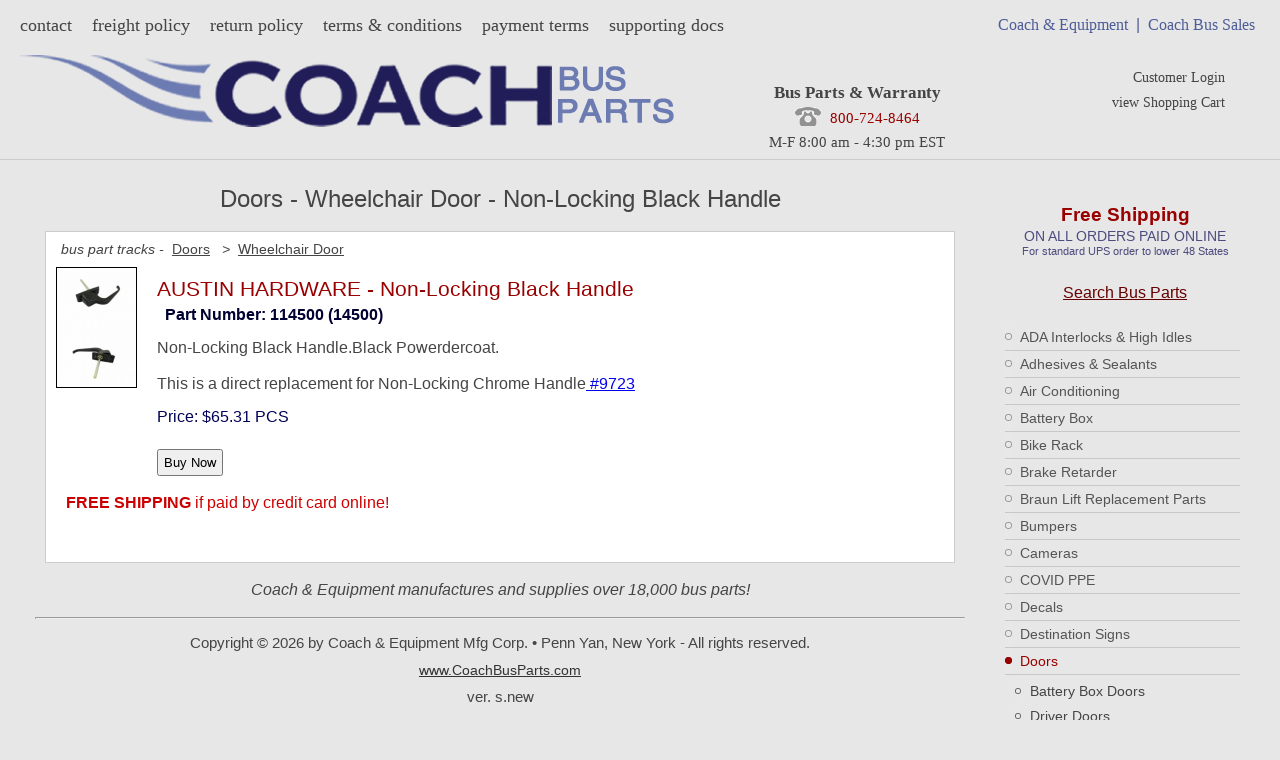

--- FILE ---
content_type: text/html; charset=UTF-8
request_url: https://www.coachbusparts.com/part_non-locking-black-handle_doors_wheelchair-door.php
body_size: 5229
content:
<!DOCTYPE HTML>
<html lang="en">
<head>
<meta charset="utf-8">
<title>Non-Locking Black Handle - #AH 469P BLK  Bus Part - Doors - Wheelchair Door - Partial Bus Parts Menu</title>
<meta name="description" content="Non-Locking Black Handle (#AH 469P BLK ) - Partial Bus Parts Menu from Coach & Equipment Bus Parts Sales.">
<meta name="keywords" content="non-locking black handle,bus parts,small bus,mini bus,penn yan">
<meta name="viewport" content="width=device-width, initial-scale=1.0">
<link rel="stylesheet" href="css/responsive.css" type="text/css">
<link rel="stylesheet" href="https://cdnjs.cloudflare.com/ajax/libs/fancybox/3.5.7/jquery.fancybox.min.css">
</head>
<body>
<div id="container">
  <a href="#content" class="skip-to-content">Skip to Content</a>
<div class="header clearfix">
  <div class="header-right-box">
    <div class="header-second-links"> <a href="http://www.coachandequipment.com/">Coach &amp; Equipment</a>&nbsp;&nbsp;|&nbsp;&nbsp;<a href="https://www.coachbussales.com/">Coach Bus Sales</a> </div>
    <div class="header-login-links">
            <a href="../login.php">Customer Login</a>      <br><a href="cart.php">view Shopping Cart</a> </div>
  </div>
  <div class="header-left">
    <div class="header-main-links clearfix">
      <ul>
      <li><a href="contact-us.php">contact</a></li>
        <li><a href="freight-policy.php">freight policy</a></li>
        <li><a href="return-policy.php">return policy</a></li>
        <li><a href="terms-conditions.php">terms &amp; conditions</a></li>
        <li><a href="payment-terms.php">payment terms</a></li>
        <li><a href="supporting-documents.php">supporting docs</a></li>
      </ul>
    </div>
    <a href="/"><img src="img/Coach-Bus-Parts.gif" width="654" height="72" alt="Coach Bus Parts"></a>
    <p class="header-contact"><span class="this-gray this-bigger this-bold">Bus Parts &amp; Warranty</span><br>
<img src="../img/phone.gif" width="26" height="19" alt="call 800-724-8454" /> 800-724-8464<br>
      <span class="this-gray">M-F 8:00 am - 4:30 pm EST</span></p>
  </div>
</div>
  <div id="below-static-header">
    <div class="column-box clearfix">
      <div class="menu-column-box">
  <div class="menu-box clearfix">
    <div class="free-shipping-box">
      <h1>Free Shipping</h1>
      <h2>ON ALL ORDERS PAID ONLINE</h2>
      <h3>For standard UPS order to lower 48 States</h3>
    </div>
    <div class="search_bus_parts"> <a href="search_bus_parts.php">Search Bus Parts</a></div>
    <div id="menu_box">
      <div id="leftMenu"><h2 id="cat45" class="trigger" data-navigate-to="parts_ada-interlocks-high-idles.php"><a href="parts_ada-interlocks-high-idles.php#contentTop">ADA Interlocks & High Idles</a></h2><div class="toggle_container"><h3 class="trigger" data-navigate-to="parts_ada-interlocks-high-idles_accessories.php"><a href="parts_ada-interlocks-high-idles_accessories.php#contentTop" id="subcat4">Accessories</a></h3><h3 class="trigger" data-navigate-to="parts_ada-interlocks-high-idles_cables.php"><a href="parts_ada-interlocks-high-idles_cables.php#contentTop" id="subcat189">Cables</a></h3><h3 class="trigger" data-navigate-to="parts_ada-interlocks-high-idles_complete-kits.php"><a href="parts_ada-interlocks-high-idles_complete-kits.php#contentTop" id="subcat201">Complete Kits</a></h3><h3 class="trigger" data-navigate-to="parts_ada-interlocks-high-idles_modules.php"><a href="parts_ada-interlocks-high-idles_modules.php#contentTop" id="subcat199">Modules</a></h3><h3 class="trigger" data-navigate-to="parts_ada-interlocks-high-idles_panels.php"><a href="parts_ada-interlocks-high-idles_panels.php#contentTop" id="subcat204">Panels</a></h3></div><h2 id="cat27" class="trigger" data-navigate-to="parts_adhesives-sealants.php"><a href="parts_adhesives-sealants.php#contentTop">Adhesives & Sealants</a></h2><div class="toggle_container"><h3 class="trigger" data-navigate-to="parts_adhesives-sealants_adhesive.php"><a href="parts_adhesives-sealants_adhesive.php#contentTop" id="subcat197">Adhesive</a></h3><h3 class="trigger" data-navigate-to="parts_adhesives-sealants_sealants.php"><a href="parts_adhesives-sealants_sealants.php#contentTop" id="subcat198">Sealants</a></h3></div><h2 id="cat1" class="trigger" data-navigate-to="parts_air-conditioning.php"><a href="parts_air-conditioning.php#contentTop">Air Conditioning</a></h2><div class="toggle_container"><h3 class="trigger" data-navigate-to="parts_air-conditioning_air-conditioning-belts.php"><a href="parts_air-conditioning_air-conditioning-belts.php#contentTop" id="subcat35"> Belts</a></h3><h3 class="trigger" data-navigate-to="parts_air-conditioning_air-conditioning-blower-wheels.php"><a href="parts_air-conditioning_air-conditioning-blower-wheels.php#contentTop" id="subcat160"> Blower Wheels</a></h3><h3 class="trigger" data-navigate-to="parts_air-conditioning_air-conditioning-circuit-break.php"><a href="parts_air-conditioning_air-conditioning-circuit-break.php#contentTop" id="subcat161"> Circuit Break</a></h3><h3 class="trigger" data-navigate-to="parts_air-conditioning_air-conditioning-clamps-clip.php"><a href="parts_air-conditioning_air-conditioning-clamps-clip.php#contentTop" id="subcat165"> Clamps & Clip</a></h3><h3 class="trigger" data-navigate-to="parts_air-conditioning_air-conditioning-compressors.php"><a href="parts_air-conditioning_air-conditioning-compressors.php#contentTop" id="subcat34"> Compressors</a></h3><h3 class="trigger" data-navigate-to="parts_air-conditioning_air-conditioning-condensers.php"><a href="parts_air-conditioning_air-conditioning-condensers.php#contentTop" id="subcat164"> Condensers</a></h3><h3 class="trigger" data-navigate-to="parts_air-conditioning_air-conditioning-evaporators.php"><a href="parts_air-conditioning_air-conditioning-evaporators.php#contentTop" id="subcat157"> Evaporators</a></h3><h3 class="trigger" data-navigate-to="parts_air-conditioning_air-conditioning-filters.php"><a href="parts_air-conditioning_air-conditioning-filters.php#contentTop" id="subcat168"> Filters</a></h3><h3 class="trigger" data-navigate-to="parts_air-conditioning_air-conditioning-fittings.php"><a href="parts_air-conditioning_air-conditioning-fittings.php#contentTop" id="subcat28"> Fittings</a></h3><h3 class="trigger" data-navigate-to="parts_air-conditioning_air-conditioning-grills.php"><a href="parts_air-conditioning_air-conditioning-grills.php#contentTop" id="subcat159"> Grills</a></h3><h3 class="trigger" data-navigate-to="parts_air-conditioning_air-conditioning-hose.php"><a href="parts_air-conditioning_air-conditioning-hose.php#contentTop" id="subcat156"> Hose</a></h3><h3 class="trigger" data-navigate-to="parts_air-conditioning_air-conditioning-knobs-and-switches.php"><a href="parts_air-conditioning_air-conditioning-knobs-and-switches.php#contentTop" id="subcat29"> Knobs and Switches</a></h3><h3 class="trigger" data-navigate-to="parts_air-conditioning_air-conditioning-pulleys.php"><a href="parts_air-conditioning_air-conditioning-pulleys.php#contentTop" id="subcat166"> Pulleys</a></h3><h3 class="trigger" data-navigate-to="parts_air-conditioning_air-conditioning-receiverdrie.php"><a href="parts_air-conditioning_air-conditioning-receiverdrie.php#contentTop" id="subcat169"> Receiver/Drie</a></h3><h3 class="trigger" data-navigate-to="parts_air-conditioning_air-conditioning-relays.php"><a href="parts_air-conditioning_air-conditioning-relays.php#contentTop" id="subcat162"> Relays</a></h3><h3 class="trigger" data-navigate-to="parts_air-conditioning_air-conditioning-vent-louvers.php"><a href="parts_air-conditioning_air-conditioning-vent-louvers.php#contentTop" id="subcat170"> Vent Louvers</a></h3><h3 class="trigger" data-navigate-to="parts_air-conditioning_evaporator-motors.php"><a href="parts_air-conditioning_evaporator-motors.php#contentTop" id="subcat167">Evaporator Motors</a></h3><h3 class="trigger" data-navigate-to="parts_air-conditioning_miscellaneous-air-conditioning.php"><a href="parts_air-conditioning_miscellaneous-air-conditioning.php#contentTop" id="subcat31">Miscellaneous Air Conditioning</a></h3></div><h2 id="cat37" class="trigger" data-navigate-to="parts_battery-box.php"><a href="parts_battery-box.php#contentTop">Battery Box</a></h2><div class="toggle_container"><h3 class="trigger" data-navigate-to="parts_battery-box_battery-box-doors.php"><a href="parts_battery-box_battery-box-doors.php#contentTop" id="subcat23"> Doors</a></h3><h3 class="trigger" data-navigate-to="parts_battery-box_complete-kits.php"><a href="parts_battery-box_complete-kits.php#contentTop" id="subcat201">Complete Kits</a></h3><h3 class="trigger" data-navigate-to="parts_battery-box_components.php"><a href="parts_battery-box_components.php#contentTop" id="subcat117">Components</a></h3></div><h2 id="cat135" class="trigger" data-navigate-to="parts_bike-rack.php"><a href="parts_bike-rack.php#contentTop">Bike Rack</a></h2><div class="toggle_container"><h3 class="trigger" data-navigate-to="parts_bike-rack_miscellaneous-rack-parts.php"><a href="parts_bike-rack_miscellaneous-rack-parts.php#contentTop" id="subcat229">Miscellaneous Rack Parts</a></h3><h3 class="trigger" data-navigate-to="parts_bike-rack_racks.php"><a href="parts_bike-rack_racks.php#contentTop" id="subcat228">Racks</a></h3></div><h2 id="cat25" class="trigger" data-navigate-to="parts_brake-retarder.php"><a href="parts_brake-retarder.php#contentTop">Brake Retarder</a></h2><div class="toggle_container"><h3 class="trigger" data-navigate-to="parts_brake-retarder_brake-retarder.php"><a href="parts_brake-retarder_brake-retarder.php#contentTop" id="subcat231"></a></h3></div><h2 id="cat53" class="trigger" data-navigate-to="parts_braun-lift-replacement-parts.php"><a href="parts_braun-lift-replacement-parts.php#contentTop">Braun Lift Replacement Parts</a></h2><div class="toggle_container"><h3 class="trigger" data-navigate-to="parts_braun-lift-replacement-parts_brackets-latches-handles.php"><a href="parts_braun-lift-replacement-parts_brackets-latches-handles.php#contentTop" id="subcat66">Brackets, Latches & Handles</a></h3><h3 class="trigger" data-navigate-to="parts_braun-lift-replacement-parts_fuses.php"><a href="parts_braun-lift-replacement-parts_fuses.php#contentTop" id="subcat6">Fuses</a></h3><h3 class="trigger" data-navigate-to="parts_braun-lift-replacement-parts_hydraulic-fluid.php"><a href="parts_braun-lift-replacement-parts_hydraulic-fluid.php#contentTop" id="subcat68">Hydraulic Fluid</a></h3><h3 class="trigger" data-navigate-to="parts_braun-lift-replacement-parts_lift-actuators.php"><a href="parts_braun-lift-replacement-parts_lift-actuators.php#contentTop" id="subcat77">Lift Actuators</a></h3><h3 class="trigger" data-navigate-to="parts_braun-lift-replacement-parts_lift-arms.php"><a href="parts_braun-lift-replacement-parts_lift-arms.php#contentTop" id="subcat176">Lift Arms</a></h3><h3 class="trigger" data-navigate-to="parts_braun-lift-replacement-parts_lift-barriers.php"><a href="parts_braun-lift-replacement-parts_lift-barriers.php#contentTop" id="subcat175">Lift Barriers</a></h3><h3 class="trigger" data-navigate-to="parts_braun-lift-replacement-parts_lift-belts.php"><a href="parts_braun-lift-replacement-parts_lift-belts.php#contentTop" id="subcat90">Lift Belts</a></h3><h3 class="trigger" data-navigate-to="parts_braun-lift-replacement-parts_lift-bumpers.php"><a href="parts_braun-lift-replacement-parts_lift-bumpers.php#contentTop" id="subcat86">Lift Bumpers</a></h3><h3 class="trigger" data-navigate-to="parts_braun-lift-replacement-parts_lift-cam.php"><a href="parts_braun-lift-replacement-parts_lift-cam.php#contentTop" id="subcat89">Lift Cam</a></h3><h3 class="trigger" data-navigate-to="parts_braun-lift-replacement-parts_lift-circuit-boards.php"><a href="parts_braun-lift-replacement-parts_lift-circuit-boards.php#contentTop" id="subcat65">Lift Circuit Boards</a></h3><h3 class="trigger" data-navigate-to="parts_braun-lift-replacement-parts_lift-circuit-breakers.php"><a href="parts_braun-lift-replacement-parts_lift-circuit-breakers.php#contentTop" id="subcat72">Lift Circuit Breakers</a></h3><h3 class="trigger" data-navigate-to="parts_braun-lift-replacement-parts_lift-cylinders.php"><a href="parts_braun-lift-replacement-parts_lift-cylinders.php#contentTop" id="subcat73">Lift Cylinders</a></h3><h3 class="trigger" data-navigate-to="parts_braun-lift-replacement-parts_lift-decals.php"><a href="parts_braun-lift-replacement-parts_lift-decals.php#contentTop" id="subcat235">Lift Decals</a></h3><h3 class="trigger" data-navigate-to="parts_braun-lift-replacement-parts_lift-gas-spring.php"><a href="parts_braun-lift-replacement-parts_lift-gas-spring.php#contentTop" id="subcat84">Lift Gas Spring</a></h3><h3 class="trigger" data-navigate-to="parts_braun-lift-replacement-parts_lift-hardware.php"><a href="parts_braun-lift-replacement-parts_lift-hardware.php#contentTop" id="subcat87">Lift Hardware</a></h3><h3 class="trigger" data-navigate-to="parts_braun-lift-replacement-parts_lift-harnesses.php"><a href="parts_braun-lift-replacement-parts_lift-harnesses.php#contentTop" id="subcat226">Lift Harnesses</a></h3><h3 class="trigger" data-navigate-to="parts_braun-lift-replacement-parts_lift-hoses.php"><a href="parts_braun-lift-replacement-parts_lift-hoses.php#contentTop" id="subcat93">Lift Hoses</a></h3><h3 class="trigger" data-navigate-to="parts_braun-lift-replacement-parts_lift-platform-.php"><a href="parts_braun-lift-replacement-parts_lift-platform-.php#contentTop" id="subcat91">Lift Platform </a></h3><h3 class="trigger" data-navigate-to="parts_braun-lift-replacement-parts_lift-pumps.php"><a href="parts_braun-lift-replacement-parts_lift-pumps.php#contentTop" id="subcat76">Lift Pumps</a></h3><h3 class="trigger" data-navigate-to="parts_braun-lift-replacement-parts_lift-relays.php"><a href="parts_braun-lift-replacement-parts_lift-relays.php#contentTop" id="subcat85">Lift Relays</a></h3><h3 class="trigger" data-navigate-to="parts_braun-lift-replacement-parts_lift-retainers.php"><a href="parts_braun-lift-replacement-parts_lift-retainers.php#contentTop" id="subcat172">Lift Retainers</a></h3><h3 class="trigger" data-navigate-to="parts_braun-lift-replacement-parts_lift-rollstop.php"><a href="parts_braun-lift-replacement-parts_lift-rollstop.php#contentTop" id="subcat82">Lift Rollstop</a></h3><h3 class="trigger" data-navigate-to="parts_braun-lift-replacement-parts_lift-sensor.php"><a href="parts_braun-lift-replacement-parts_lift-sensor.php#contentTop" id="subcat83">Lift Sensor</a></h3><h3 class="trigger" data-navigate-to="parts_braun-lift-replacement-parts_lift-solenoids.php"><a href="parts_braun-lift-replacement-parts_lift-solenoids.php#contentTop" id="subcat74">Lift Solenoids</a></h3><h3 class="trigger" data-navigate-to="parts_braun-lift-replacement-parts_lift-springs.php"><a href="parts_braun-lift-replacement-parts_lift-springs.php#contentTop" id="subcat88">Lift Springs</a></h3><h3 class="trigger" data-navigate-to="parts_braun-lift-replacement-parts_lift-strikers.php"><a href="parts_braun-lift-replacement-parts_lift-strikers.php#contentTop" id="subcat174">Lift Strikers</a></h3><h3 class="trigger" data-navigate-to="parts_braun-lift-replacement-parts_lift-switches.php"><a href="parts_braun-lift-replacement-parts_lift-switches.php#contentTop" id="subcat67">Lift Switches</a></h3><h3 class="trigger" data-navigate-to="parts_braun-lift-replacement-parts_lift-valve.php"><a href="parts_braun-lift-replacement-parts_lift-valve.php#contentTop" id="subcat92">Lift Valve</a></h3><h3 class="trigger" data-navigate-to="parts_braun-lift-replacement-parts_lift-whale-kits.php"><a href="parts_braun-lift-replacement-parts_lift-whale-kits.php#contentTop" id="subcat173">Lift Whale Kits</a></h3><h3 class="trigger" data-navigate-to="parts_braun-lift-replacement-parts_miscellaneous-lift-parts.php"><a href="parts_braun-lift-replacement-parts_miscellaneous-lift-parts.php#contentTop" id="subcat75">Miscellaneous Lift Parts</a></h3><h3 class="trigger" data-navigate-to="parts_braun-lift-replacement-parts_pendants.php"><a href="parts_braun-lift-replacement-parts_pendants.php#contentTop" id="subcat62">Pendants</a></h3><h3 class="trigger" data-navigate-to="parts_braun-lift-replacement-parts_relays.php"><a href="parts_braun-lift-replacement-parts_relays.php#contentTop" id="subcat43">Relays</a></h3><h3 class="trigger" data-navigate-to="parts_braun-lift-replacement-parts_solenoids.php"><a href="parts_braun-lift-replacement-parts_solenoids.php#contentTop" id="subcat47">Solenoids</a></h3></div><h2 id="cat7" class="trigger" data-navigate-to="parts_bumpers.php"><a href="parts_bumpers.php#contentTop">Bumpers</a></h2><div class="toggle_container"><h3 class="trigger" data-navigate-to="parts_bumpers_accessories.php"><a href="parts_bumpers_accessories.php#contentTop" id="subcat4">Accessories</a></h3><h3 class="trigger" data-navigate-to="parts_bumpers_bumper-braces.php"><a href="parts_bumpers_bumper-braces.php#contentTop" id="subcat209">Bumper Braces</a></h3><h3 class="trigger" data-navigate-to="parts_bumpers_bumper-harnesses.php"><a href="parts_bumpers_bumper-harnesses.php#contentTop" id="subcat210">Bumper Harnesses</a></h3><h3 class="trigger" data-navigate-to="parts_bumpers_bumper-sensors.php"><a href="parts_bumpers_bumper-sensors.php#contentTop" id="subcat208">Bumper Sensors</a></h3><h3 class="trigger" data-navigate-to="parts_bumpers_help-bumpers.php"><a href="parts_bumpers_help-bumpers.php#contentTop" id="subcat48">Help Bumpers</a></h3><h3 class="trigger" data-navigate-to="parts_bumpers_steel-bumpers.php"><a href="parts_bumpers_steel-bumpers.php#contentTop" id="subcat78">Steel Bumpers</a></h3><h3 class="trigger" data-navigate-to="parts_bumpers_stock-ford-bumpers.php"><a href="parts_bumpers_stock-ford-bumpers.php#contentTop" id="subcat80">Stock Ford Bumpers</a></h3></div><h2 id="cat133" class="trigger" data-navigate-to="parts_cameras.php"><a href="parts_cameras.php#contentTop">Cameras</a></h2><div class="toggle_container"><h3 class="trigger" data-navigate-to="parts_cameras_camera-accessories.php"><a href="parts_cameras_camera-accessories.php#contentTop" id="subcat233">Camera Accessories</a></h3><h3 class="trigger" data-navigate-to="parts_cameras_cameras-and-monitors.php"><a href="parts_cameras_cameras-and-monitors.php#contentTop" id="subcat232"> and Monitors</a></h3></div><h2 id="cat136" class="trigger" data-navigate-to="parts_covid-ppe.php"><a href="parts_covid-ppe.php#contentTop">COVID PPE</a></h2><div class="toggle_container"><h3 class="trigger" data-navigate-to="parts_covid-ppe_driver-barriers.php"><a href="parts_covid-ppe_driver-barriers.php#contentTop" id="subcat236">Driver Barriers</a></h3><h3 class="trigger" data-navigate-to="parts_covid-ppe_other-ppe.php"><a href="parts_covid-ppe_other-ppe.php#contentTop" id="subcat237">Other PPE</a></h3></div><h2 id="cat36" class="trigger" data-navigate-to="parts_decals.php"><a href="parts_decals.php#contentTop">Decals</a></h2><div class="toggle_container"><h3 class="trigger" data-navigate-to="parts_decals_just-decals.php"><a href="parts_decals_just-decals.php#contentTop" id="subcat183">Just Decals</a></h3><h3 class="trigger" data-navigate-to="parts_decals_reflective-tape-and-vinyl.php"><a href="parts_decals_reflective-tape-and-vinyl.php#contentTop" id="subcat182">Reflective Tape and Vinyl</a></h3></div><h2 id="cat15" class="trigger" data-navigate-to="parts_destination-signs.php"><a href="parts_destination-signs.php#contentTop">Destination Signs</a></h2><div class="toggle_container"><h3 class="trigger" data-navigate-to="parts_destination-signs_curtains.php"><a href="parts_destination-signs_curtains.php#contentTop" id="subcat206">Curtains</a></h3><h3 class="trigger" data-navigate-to="parts_destination-signs_hardware.php"><a href="parts_destination-signs_hardware.php#contentTop" id="subcat207">Hardware</a></h3><h3 class="trigger" data-navigate-to="parts_destination-signs_motors.php"><a href="parts_destination-signs_motors.php#contentTop" id="subcat205">Motors</a></h3></div><h2 id="cat10" class="trigger newClass" data-navigate-to="parts_doors.php"><a href="parts_doors.php#contentTop">Doors</a></h2><div class="toggle_container showit"><h3 class="trigger" data-navigate-to="parts_doors_battery-box-doors.php"><a href="parts_doors_battery-box-doors.php#contentTop" id="subcat23">Battery Box Doors</a></h3><h3 class="trigger" data-navigate-to="parts_doors_driver-doors.php"><a href="parts_doors_driver-doors.php#contentTop" id="subcat57">Driver Doors</a></h3><h3 class="trigger" data-navigate-to="parts_doors_egress-doors.php"><a href="parts_doors_egress-doors.php#contentTop" id="subcat69">Egress Doors</a></h3><h3 class="trigger" data-navigate-to="parts_doors_lift-doors.php"><a href="parts_doors_lift-doors.php#contentTop" id="subcat70">Lift Doors</a></h3><h3 class="trigger" data-navigate-to="parts_doors_passenger-doors.php"><a href="parts_doors_passenger-doors.php#contentTop" id="subcat58">Passenger Doors</a></h3><h3 class="trigger newClass" data-navigate-to="parts_doors_wheelchair-door.php"><a href="parts_doors_wheelchair-door.php#contentTop" id="subcat55">Wheelchair Door</a></h3></div><h2 id="cat5" class="trigger" data-navigate-to="parts_electrical.php"><a href="parts_electrical.php#contentTop">Electrical</a></h2><div class="toggle_container"><h3 class="trigger" data-navigate-to="parts_electrical_battery-cables-and-terminals.php"><a href="parts_electrical_battery-cables-and-terminals.php#contentTop" id="subcat45">Battery Cables and Terminals</a></h3><h3 class="trigger" data-navigate-to="parts_electrical_buzzers-and-alarms.php"><a href="parts_electrical_buzzers-and-alarms.php#contentTop" id="subcat24">Buzzers and Alarms</a></h3><h3 class="trigger" data-navigate-to="parts_electrical_circuit-breakers.php"><a href="parts_electrical_circuit-breakers.php#contentTop" id="subcat7">Circuit Breakers</a></h3><h3 class="trigger" data-navigate-to="parts_electrical_diodes.php"><a href="parts_electrical_diodes.php#contentTop" id="subcat46">Diodes</a></h3><h3 class="trigger" data-navigate-to="parts_electrical_fuses.php"><a href="parts_electrical_fuses.php#contentTop" id="subcat6">Fuses</a></h3><h3 class="trigger" data-navigate-to="parts_electrical_harness-cables.php"><a href="parts_electrical_harness-cables.php#contentTop" id="subcat63">Harness Cables</a></h3><h3 class="trigger" data-navigate-to="parts_electrical_harness-connectors.php"><a href="parts_electrical_harness-connectors.php#contentTop" id="subcat81">Harness Connectors</a></h3><h3 class="trigger" data-navigate-to="parts_electrical_miscellaneous-electric.php"><a href="parts_electrical_miscellaneous-electric.php#contentTop" id="subcat44">Miscellaneous Electric</a></h3><h3 class="trigger" data-navigate-to="parts_electrical_relays.php"><a href="parts_electrical_relays.php#contentTop" id="subcat43">Relays</a></h3><h3 class="trigger" data-navigate-to="parts_electrical_solenoids.php"><a href="parts_electrical_solenoids.php#contentTop" id="subcat47">Solenoids</a></h3><h3 class="trigger" data-navigate-to="parts_electrical_switches.php"><a href="parts_electrical_switches.php#contentTop" id="subcat5">Switches</a></h3></div><h2 id="cat24" class="trigger" data-navigate-to="parts_exhaust.php"><a href="parts_exhaust.php#contentTop">Exhaust</a></h2><div class="toggle_container"><h3 class="trigger" data-navigate-to="parts_exhaust_accessories.php"><a href="parts_exhaust_accessories.php#contentTop" id="subcat4">Accessories</a></h3><h3 class="trigger" data-navigate-to="parts_exhaust_mufflers.php"><a href="parts_exhaust_mufflers.php#contentTop" id="subcat186">Mufflers</a></h3><h3 class="trigger" data-navigate-to="parts_exhaust_straight-exhaust-pipes.php"><a href="parts_exhaust_straight-exhaust-pipes.php#contentTop" id="subcat187">Straight Exhaust Pipes</a></h3><h3 class="trigger" data-navigate-to="parts_exhaust_turn-down-exhaust-pipes.php"><a href="parts_exhaust_turn-down-exhaust-pipes.php#contentTop" id="subcat188">Turn Down Exhaust Pipes</a></h3></div><h2 id="cat76" class="trigger" data-navigate-to="parts_exterior-panels.php"><a href="parts_exterior-panels.php#contentTop">Exterior Panels</a></h2><div class="toggle_container"><h3 class="trigger" data-navigate-to="parts_exterior-panels_138-wb.php"><a href="parts_exterior-panels_138-wb.php#contentTop" id="subcat106">138" W/B</a></h3><h3 class="trigger" data-navigate-to="parts_exterior-panels_158-wb.php"><a href="parts_exterior-panels_158-wb.php#contentTop" id="subcat107">158" W/B</a></h3><h3 class="trigger" data-navigate-to="parts_exterior-panels_176-wb.php"><a href="parts_exterior-panels_176-wb.php#contentTop" id="subcat101">176" W/B</a></h3><h3 class="trigger" data-navigate-to="parts_exterior-panels_emergency.php"><a href="parts_exterior-panels_emergency.php#contentTop" id="subcat16">Emergency</a></h3><h3 class="trigger" data-navigate-to="parts_exterior-panels_passenger-doors.php"><a href="parts_exterior-panels_passenger-doors.php#contentTop" id="subcat58">Passenger Doors</a></h3><h3 class="trigger newClass" data-navigate-to="parts_exterior-panels_wheelchair-door.php"><a href="parts_exterior-panels_wheelchair-door.php#contentTop" id="subcat55">Wheelchair Door</a></h3></div><h2 class="trigger" name="nosubcats" data-navigate-to="parts_fare-boxes.php"><a id="cat31" href="parts_fare-boxes.php#contentTop">Fare Boxes</a></h2><div class="toggle_container"></div><h2 id="cat80" class="trigger" data-navigate-to="parts_fire-suppression.php"><a href="parts_fire-suppression.php#contentTop">Fire Suppression</a></h2><div class="toggle_container"><h3 class="trigger" data-navigate-to="parts_fire-suppression_fire-suppression.php"><a href="parts_fire-suppression_fire-suppression.php#contentTop" id="subcat234"></a></h3></div><h2 id="cat18" class="trigger" data-navigate-to="parts_flooring.php"><a href="parts_flooring.php#contentTop">Flooring</a></h2><div class="toggle_container"><h3 class="trigger" data-navigate-to="parts_flooring_floor-rubber.php"><a href="parts_flooring_floor-rubber.php#contentTop" id="subcat61">Floor Rubber</a></h3><h3 class="trigger" data-navigate-to="parts_flooring_plywood.php"><a href="parts_flooring_plywood.php#contentTop" id="subcat220">Plywood</a></h3><h3 class="trigger" data-navigate-to="parts_flooring_step-nosing.php"><a href="parts_flooring_step-nosing.php#contentTop" id="subcat54">Step Nosing</a></h3></div><h2 id="cat32" class="trigger" data-navigate-to="parts_fuel-accessories.php"><a href="parts_fuel-accessories.php#contentTop">Fuel Accessories</a></h2><div class="toggle_container"><h3 class="trigger" data-navigate-to="parts_fuel-accessories_accessories.php"><a href="parts_fuel-accessories_accessories.php#contentTop" id="subcat4">Accessories</a></h3></div></div><div id="more_cats"><a href="part_non-locking-black-handle_doors_wheelchair-door.php" class="useFullMenu">View All Bus Part Categories</a></div>    </div>
  </div>
</div>
      <div id="content" tabindex="-1" class="body-column">
        <div class="body-content-box clearfix"> <a name="contentTop" id="contentTop"></a>
          <h1>Doors - Wheelchair Door - Non-Locking Black Handle</h1>
          <br>
                    <div id="bus_part_box">
                        <div id="part_breadcrumb">bus part tracks&nbsp;-&nbsp;&nbsp;<a href="parts_doors.php">Doors</a>
              &nbsp;&nbsp;&gt;&nbsp;&nbsp;<a href="parts_doors_wheelchair-door.php">Wheelchair Door</a>            </div>
            <form action="cart.php" method="post" name="form1">
              <div id="lgImageBox"><a class="fancybox" id="lgImageLink" href="images/part/image-3284.jpg"><img src="images/part/image-3284_sm.jpg" alt="AUSTIN HARDWARE - Non-Locking Black Handle"  title="click to enlarge" /></a></div>              <div id="part_text">
                <h1>AUSTIN HARDWARE - Non-Locking Black Handle</h1>                <b>&nbsp;&nbsp;Part Number: 114500&nbsp;(14500)</b> <br>
                <p>Non-Locking Black Handle.Black Powerdercoat.<br/><br/>This is a direct replacement for  Non-Locking Chrome Handle<a href="http://parts.coachandequipment.com/part.php?id=293"target="_blank"> #9723</a></p><h2>Price: $65.31 PCS</h2><input type="hidden" name="on_sale" value="N"><input type="hidden" name="price" value="65.31"><br><input type="hidden" name="req" value="add" /><input type="hidden" name="product_id" value="3284"><input type="hidden" name="base_price" value="65.31"><input name="add to cart" type="submit" value="Buy Now" class="submitButton" /><br><br><span style="color:#CC0000;"><b>FREE SHIPPING</b> if paid by credit card online!</span>              </div>
              <div class="this-clear"></div>
            </form>
          </div>
          <br>
<div class="this-italic this-center this-big">Coach & Equipment manufactures and supplies over 18,000 bus parts!</div>
<br>
<hr>
<div class="footer web-design">Copyright © 2026 by Coach &amp; Equipment Mfg Corp. <span class="no-wrap"><span class="no-mobile">&#8226;</span> Penn Yan, New York - All rights reserved.</span> <br>
  <a href="https://www.coachbusparts.com/" >www.CoachBusParts.com</a><br>ver. s.new<br>
  <br>
  If you have a disability and are having trouble accessing information on our bus parts website or need materials in an alternate format, contact us for assistance.<br>
  <br>
  <a href="https://www.dsdwebworks.com/" target="_blank" rel="noreferrer">web site design &amp; development</a> </div>
<!-- Global site tag (gtag.js) - Google Analytics --> 
<script async src="https://www.googletagmanager.com/gtag/js?id=UA-109304486-1"></script> 
<script>
  window.dataLayer = window.dataLayer || [];
  function gtag(){dataLayer.push(arguments);}
  gtag('js', new Date());

  gtag('config', 'UA-109304486-1');
</script> 
        </div>
      </div>
    </div>
  </div>
</div>
<script src="https://ajax.googleapis.com/ajax/libs/jquery/3.7.1/jquery.min.js"></script> 
<script src="https://ajax.googleapis.com/ajax/libs/jqueryui/1.13.2/jquery-ui.min.js"></script> 
<script type="text/javascript" src="scripts/dsdJQ.js"></script>
<script src="https://cdnjs.cloudflare.com/ajax/libs/fancybox/3.5.7/jquery.fancybox.min.js"></script>
<script>
$(document).ready(function() {
  // Initialize Fancybox on all elements with class "fancybox"
  $(".fancybox").fancybox({
    // Options
    buttons: [
      "close"
    ],
    loop: false,
    protect: true, // Prevents downloading images by right-clicking
    animationEffect: "zoom-in-out"
  });
});
</script>
</body>
</html>


--- FILE ---
content_type: text/css
request_url: https://www.coachbusparts.com/css/responsive.css
body_size: 4426
content:
@charset "utf-8";
/* CSS Document */
html {
  font-size: 62.5%; /* sets base to 10px for easy math */
}
body {
  background-color: #E7E7E7;
  color: #454545;
  font-family: Arial, Helvetica, sans-serif;
  font-weight: 400;
  font-size: 1.6em; /* sets the default sizing to 14px (1.4 x 10) */
}
#home_message {
  margin: 0 auto;
  max-width: 95%;
  text-align: left;
}
hr.lt_gray {
  text-align: center;
  width: 100%;
  border: 0;
  height: 1px;
  background: #ccc;
  background-image: linear-gradient(to right, #eee, #ccc, #eee);
}
.container {
  min-width: 320px;
  /*max-width:1280px;*/
  margin: 0 auto;
}
.header {
  background-color: #E7E7E7;
  padding: 10px 20px 5px 20px;
  text-align: right;
  border-bottom: 1px solid #CCCCCC; /*
	position: fixed;
	top: 0;
	left: 0;
	right: 0;
	z-index: 1001;
	
	text-transform: uppercase;
	*/
}
.header-left {
  max-width: 1080px;
  min-width: 320px;
  margin-right: 315px;
}
.header-right-box {
  width: 300px;
  float: right;
  padding-right: 5px;
}
.header img {
  max-width: 100%;
  height: auto;
  width: auto\9; /* ie8 */
  border: none;
  float: left;
}
.header-main-links ul {
  text-align: center;
  margin: 5px auto 45px auto;
}
.header-main-links li {
  display: inline;
  list-style-type: none;
  padding-right: 20px;
  float: left;
}
.header-main-links a:link {
  color: #454545;
  font-size: 1.1em;
  font-family: Roboto;
  text-decoration: none;
}
.header-main-links a:visited {
  color: #454545;
}
.header-main-links a:hover {
  color: #333333;
  text-decoration: underline;
}
.header-main-links a:focus {
  color: #454545;
}
.header-main-links a:active {
  color: #454545;
}
.header-second-links {
  margin: 6px auto;
  color: #4F5E99;
}
.header-second-links a:link {
  color: #4F5E99;
  font-size: 1.0em;
  font-family: Roboto;
  text-decoration: none;
}
.header-second-links a:visited {
  color: #4F5E99;
}
.header-second-links a:hover {
  color: #4F5E99;
  text-decoration: underline;
}
.header-second-links a:focus {
  color: #4F5E99;
}
.header-second-links a:active {
  color: #4F5E99;
}
.header-login-links {
  margin: 30px;
  line-height: 1.6;
}
.header-login-links a:link {
  color: #454545;
  font-size: 0.9em;
  font-family: Roboto;
  text-decoration: none;
}
.header-login-links a:visited {
  color: #454545;
}
.header-login-links a:hover {
  color: #000000;
  text-decoration: underline;
}
.header-login-links a:focus {
  color: #454545;
}
.header-login-links a:active {
  color: #454545;
}
.header-contact {
  text-align: center;
  color: #990000;
  line-height: 1.6;
  font-size: 0.95em;
  font-family: Roboto;
  float: right;
  text-transform: none;
  margin-top: 25px;
}
.header-contact img {
  height: 19px;
  width: 26px;
  float: none;
  vertical-align: text-bottom;
  padding-right: 5px;
}
.column-box {
  text-align: center;
  margin: 0 auto;
}
#below-static-header {
  position: relative; /* margin-top:160px; // was for static header */
}
#page_box {
  padding: 10px;
  margin: 0px 10px;
  background-color: #FFFFFF;
  border: 1px solid #CCCCCC;
  font-family: Arial, Helvetica, sans-serif;
  font-size: 1.0em;
  color: #000033;
  text-align: left;
}
#page_box h1 {
  text-align: left;
  font-size: 1.3em;
  margin: 10px;
  color: #990000;
}
#page_box p {
  margin: 10px;
}
/* Menu Column */
.menu-column-box {
  width: 290px;
  float: right;
  font-size: 1.0em;
  margin: 5px 10px 15px 10px;
  line-height: 1;
}
.free-shipping-box {
  text-align: center;
  line-height: 1;
}
.free-shipping-box h1 {
  font-size: 1.2em;
  font-weight: bold;
  margin: 0 0 5px 0;
  color: #990000;
}
.free-shipping-box h2 {
  font-size: 0.9em;
  font-weight: normal;
  margin: 3px;
  color: #4C4C7F;
}
.free-shipping-box h3 {
  font-size: 0.7em;
  font-weight: normal;
  margin: 3px 0 20px 0;
  color: #4C4C7F;
}
.menu-column {
  margin: 15px;
  padding: 10px;
}
.menu-column img {
  display: block;
  max-width: 100%;
  height: auto;
  width: auto\9; /* ie8 */
  margin: 0 auto;
}
.menu-column h1 {
  font-size: 1.2em;
  font-weight: 400;
  margin: 0 30px 15px 30px;
}
.contact-box {
  text-align: left;
  margin: 5px 30px 15px 30px;
}
.menu-box {
  text-align: center;
  margin: 40px auto;
  width: 280px;
  padding: 0;
  line-height: 2.0;
}
/* END Menu Column */
/* Body Column */
.body-column {
  /*max-width: 1080px;*/
  min-width: 320px;
  /*margin-right:302px;*/
}
.body-column img {
  display: block;
  max-width: 98%;
  height: auto;
  width: auto\9; /* ie8 */
  margin: 0 auto;
}
.body-content-box {
  margin: 20px 10px 20px 20px;
  padding: 5px 5px 5px 15px;
  text-align: center;
}
.body-content-box h1 {
  font-size: 1.5em;
  font-weight: 400;
}
.body-content-box h2 {
  font-size: 1.3em;
  font-weight: 400;
}
.body-content-box h2 {
  font-size: 1.1em;
  font-weight: 400;
}
.display-contract {
  display: inline-block;
}
#white-box-content {
  display: inline-block;
  padding: 10px 15px 15px 15px;
  margin: 0px auto;
  background-color: #FFFFFF;
  border: 1px solid #CCCCCC;
  font-size: 0.9em;
  color: #000033;
  text-align: left;
}
#white-box-content h1 {
  font-size: 1.4em;
  margin: 10px 0 2px;
  color: #990000;
}
#white-box-content h2 {
  font-size: 1.2em;
  margin: 10px 0 2px;
  color: #333333;
  font-weight: bold;
}
#white-box-content img {
  max-width: 100%;
  height: auto;
  width: auto\9; /* ie8 */
  border: none;
}
#white-box-content form {
  margin: 0 auto;
  padding: 0;
  width: 100%;
  display: inline-block;
  text-align: center;
}
#document-library {
  margin-left: 50px;
}
.with-border {
  margin: 0px 0px 5px 10px;
  padding: 0px 0px 5px 0px;
  /*width: 220px;*/
  border-bottom: solid thin #DEDEDE;
}
.header-row {
  padding: 20px 0px 0px 0px !important;
}
/* fancy table */
.max-eight {
  max-width: 800px;
}
.max-six {
  max-width: 600px;
}
.max-five {
  max-width: 500px;
}
#current_showing {
  text-align: right;
  font-family: Arial, Helvetica, sans-serif;
  font-size: 12px;
  color: #454545;
  font-style: italic;
  margin: 0px 40px 10px 0px;
}
.formheader {
  font-size: 1.0em;
  font-family: Arial, Helvetica, sans-serif;
  color: #000033;
}
.formheader h1 {
  font-size: 1.4em;
}
.box-table-a {
  font-size: 0.9em;
  margin: 10px auto;
  border-collapse: collapse;
  color: #FFFFFF;
  width: 100%;
}
.box-table-a th {
  font-size: 0.9em;
  font-weight: normal;
  padding: 8px;
  background: #515182;
  border-top: 4px solid #353555;
  border-bottom: 1px solid #fff;
}
.box-table-a td {
  padding: 8px;
  background: #CCCCDF;
  border-bottom: 1px solid #fff;
  color: #515182;
  border-top: 1px solid transparent;
}
.box-table-a td a:link {
  text-decoration: underline;
  color: #990000;
  font-size: 0.9em;
}
.box-table-a td a:visited {
  text-decoration: underline;
  color: #990000;
}
.box-table-a td a:hover {
  text-decoration: underline;
  color: #CC0000;
}
.box-table-a tr:hover td {
  background: #DEDEEB;
  color: #353555;
}
.box-table-a input {
  padding: 2px;
}
/* end fancy table */
.listboxB {
  font-family: Arial, "MS Trebuchet", sans-serif;
  font-size: 14px;
  background-color: #E8EDFF;
  color: #454545;
  left: 10px;
  padding: 10px 5px 10px 5px;
  margin: 0 auto;
  position: relative;
  width: 600px;
  display: none;
  text-align: center;
}
.listboxB ul {
  list-style: none;
  margin: 0;
  padding: 0;
}
.listboxB li {
  cursor: pointer;
  padding: 5px;
}
.nameslistB {
  margin: 0 auto;
  padding: 0px;
  text-align: left;
}
.listhover {
  background-color: #000033;
  color: #FFFFFF;
}
.formbox table {
  margin: 0 auto;
}
.formbox p {
  margin: 5px 0;
  font-size: 1.0em;
  color: #333333;
}
.formbox h1 {
  font-size: 1.4em;
  color: #000033;
}
.formbox h3 {
  font-size: 1.2em;
  color: #990000;
  font-style: italic;
}
.formbox a:link {
  text-decoration: underline;
  color: #990000;
  font-size: 0.9em;
}
.formbox a:visited {
  text-decoration: underline;
  color: #990000;
}
.formbox a:hover {
  text-decoration: underline;
  color: #CC0000;
}
.formtable {
  font-size: 0.9em;
  color: #333333;
  border-collapse: collapse;
  border: 1px solid #cccccc;
  padding: 15px;
}
.formtable td {
  padding: 10px;
  border: 1px solid #cccccc;
}
.formtable th {
  padding: 6px;
  font-size: 0.85em;
  font-weight: bold;
  border: 1px solid #cccccc;
}
.formtable a:link {
  text-decoration: underline;
  color: #660000;
  font-size: 0.9em;
}
.formtable a:visited {
  text-decoration: underline;
  color: #660000;
}
.formtable a:hover {
  text-decoration: underline;
  color: #990000;
}
#document-library tr {
  cursor: pointer;
}
#document-library td {
  padding: 10px 5px;
  font-size: 0.9em;
  color: #454545;
}
#document-library td h2 {
  color: #333333;
  font-weight: bold;
  font-size: 1.0em;
}
#document-library td h3 {
  color: #454545;
  font-weight: bold;
  font-size: 0.9em;
  padding: 0 0 0 15px;
}
#document-library td h4 {
  color: #39508C;
  font-weight: normal;
  font-size: 1em;
}
#document-library td p {
  padding: 0px 5px 10px 31px;
  font-style: italic;
}
#document-library td a {
  color: #000066;
}
#document-library td a:hover {
  color: #0033CC;
}
/* DSD Note: display:inline-block not working, should not have max-width! */
#best_parts_home {
  display: inline-block;
  /*  max-width: 1340px; */
  /*background-color:#3C3C60;*/
  /*border:1px solid #000000; */
  margin: 5px auto;
}
#best_parts_home h3 {
  text-align: left;
  font-size: 1.3em;
  margin: 15px 0px 15px 20px;
  color: #3C3C60;
}
.best_parts {
  display: inline-block;
  /*background-color:#3C3C60;
	border:1px solid #000000;
	*/
  margin: 5px auto;
  height: 335px;
  overflow: hidden;
}
.best_parts h3 {
  text-align: left;
  font-size: 1.3em;
  margin: 15px 0px 15px 20px;
  color: #3C3C60;
}
.parts_box {
  width: 210px;
  height: 262px;
  background-color: #FFFFFF;
  float: left;
  margin: 0px 0px 20px 20px;
  -webkit-box-shadow: 5px 5px 7px 0px rgba(0, 0, 0, 0.39);
  -moz-box-shadow: 5px 5px 7px 0px rgba(0, 0, 0, 0.39);
  box-shadow: 5px 5px 7px 0px rgba(0, 0, 0, 0.39);
}
.best_parts_box_home {
  width: 210px;
  height: 262px;
  /*
	background-image:url(../img/parts_best_background.jpg);
	background-position: top center;
	background-repeat:no-repeat;
	*/
  background-color: #FFFFFF;
  float: left;
  /*margin:0px 0px 10px 12px;*/
  margin: 0px 0px 15px 15px;
  border: #3C3C60 solid 1px;
  -webkit-box-shadow: 5px 5px 7px 0px rgba(0, 0, 0, 0.39);
  -moz-box-shadow: 5px 5px 7px 0px rgba(0, 0, 0, 0.39);
  box-shadow: 5px 5px 7px 0px rgba(0, 0, 0, 0.39);
}
.best_parts_box {
  width: 210px;
  height: 262px;
  /*
	background-image:url(../img/parts_best_background.jpg);
	background-position: top center;
	background-repeat:no-repeat;
	*/
  float: left;
  /*margin:0px 0px 10px 12px;*/
  margin: 0 15px 20px 0;
  border: #3C3C60 solid 5px;
  -webkit-box-shadow: 5px 5px 7px 0px rgba(0, 0, 0, 0.39);
  -moz-box-shadow: 5px 5px 7px 0px rgba(0, 0, 0, 0.39);
  box-shadow: 5px 5px 7px 0px rgba(0, 0, 0, 0.39);
}
.parts_box_content {
  position: relative;
  height: 250px;
  text-align: center;
  margin: 10px 15px 10px 10px;
  font-family: Arial, Helvetica, sans-serif;
  font-size: 0.85em;
  color: #000033;
}
.parts_box_image {
  min-height: 100px;
}
.parts_box_image img {
  border: 1px solid #000000;
}
.parts_box_content h1 {
  text-align: left;
  font-size: 0.95em;
  margin: 5px 3px 5px 0px;
  color: #000057;
  font-weight: bold;
}
.parts_box_content h1 a {
  text-align: left;
  margin: 5px 3px 5px 0px;
  color: #000057;
  text-decoration: none;
}
.parts_box_content p {
  text-align: left;
  margin-left: 11px;
  color: #454545;
  font-size: 0.85em;
}
.parts_box_content h2 {
  text-align: left;
  font-size: 0.9em;
  font-weight: bold;
  color: #000057;
  margin: 5px 3px 5px 0px;
}
.other_parts {
  display: inline-block;
  text-align: center;
  margin: 0 auto;
  max-width: 1350px;
}
.bus_part_cart {
  position: absolute;
  bottom: 5px;
  right: 0px;
}
.truck-shipment {
  color: #CC0000;
  font-size: 0.85em;
  position: absolute;
  bottom: 5px;
  width: 100%;
}
#part_breadcrumb {
  text-align: left;
  margin: 0px 0px 10px 5px;
  font-family: Arial, Helvetica, sans-serif;
  font-size: 0.85em;
  color: #454545;
  font-style: italic;
}
#part_breadcrumb a:link {
  color: #454545;
  text-decoration: underline;
  font-style: normal;
}
#part_breadcrumb a:visited {
  color: #454545;
  text-decoration: underline;
  font-style: normal;
}
#part_breadcrumb a:hover {
  color: #660000;
  text-decoration: underline;
  font-style: normal;
}
#bus_part_box {
  padding: 10px;
  margin: 0px 10px;
  background-color: #FFFFFF;
  border: 1px solid #CCCCCC;
  font-family: Arial, Helvetica, sans-serif;
  font-size: 1.0em;
  color: #000033;
}
#lgImageBox {
  float: left;
  padding: 0px 20px 100px 0px;
  margin: 0px;
}
#lgImageBox img {
  border: 1px solid #000000;
}
#part_text {
  padding: 10px;
  text-align: left;
  font-size: 1.0em;
}
#part_text h1 {
  text-align: left;
  font-size: 1.3em;
  margin: 0px 3px 5px 0px;
  color: #990000;
}
#part_text p {
  text-align: left;
  margin: 15px;
  color: #454545;
}
#part_text h2 {
  text-align: left;
  font-size: 1.0em;
  font-weight: normal;
  color: #000057;
  margin: 5px 3px 5px 0px;
}
.submitButton {
  padding: 4px 5px;
}
.submitButtonSm {
  padding: 2px 4px;
  font-size: 8pt;
  position: absolute;
  bottom: 5px;
  right: 5px;
}
.submitButtonTwo {
  padding: 4px 5px;
}
/* END Body Column */
/* search function */
.search_bus_parts {
  font-family: Arial, Helvetica, sans-serif;
  font-size: 1em;
  margin: 15px;
  padding: 0px;
}
.search_bus_parts a:link {
  color: #660000;
  text-decoration: underline;
  font-style: normal;
}
.search_bus_parts a:visited {
  color: #660000;
}
.search_bus_parts a:hover {
  color: #990000;
  text-decoration: underline;
}
/* start menu css */
*, * focus {
  outline: none;
  margin: 0;
  padding: 0;
}
#leftMenu {
  margin-left: 20px;
  padding: 0px;
  text-align: left;
  font-family: Arial, Helvetica, sans-serif;
  font-size: 1.0em;
  color: #555555;
  width: 260px;
}
/* img/cat_circles.gif is 78px tall divided in three parts y=0, y=26 and y=52 */
h2.trigger {
  padding: 0px 0px 0px 15px;
  margin: 0px 0px 0px 0px;
  background: url(../img/cat_circles.gif) no-repeat;
  height: 26px;
  line-height: 26px;
  width: 220px;
  border-bottom: solid thin #C8C8C8;
  font-weight: normal;
  font-size: 0.9em;
}
h2.trigger a {
  color: #555555;
  text-decoration: none;
}
h2.trigger a:hover {
  color: #333333;
}
h2.trigger:hover {
  background-position: 0 -26px;
  text-decoration: underline;
}
h2.home_trigger {
  padding: 0px 0px 0px 15px;
  margin: 0px 0px 0px 0px;
  background: url(../img/cat_circles.gif) no-repeat;
  height: 26px;
  line-height: 26px;
  width: 220px;
  border-bottom: solid thin #C8C8C8;
  font-weight: normal;
  font-size: 0.85em;
}
h2.home_trigger a {
  color: #555555;
  text-decoration: none;
}
h2.home_trigger a:hover {
  color: #333333;
  text-decoration: underline;
}
h2.home_trigger:hover {
  background-position: 0 -26px;
}
h2.newClass {
  background-position: 0 -52px;
}
h2.newClass a {
  color: #990000;
}
h2.newClass a:hover {
  color: #333333;
}
h2.newClass:hover {
  background-position: 0 -26px;
}
.toggle_container {
  margin: 0px 0px 5px 10px;
  padding: 0px 0px 5px 0px;
  width: 220px;
  border-bottom: solid thin #DEDEDE;
}
/* img/cat_circles.gif is 54px tall divided in three parts y=0, y=18 and y=36 */
h3.trigger {
  padding: 0 0 0 15px;
  margin: 7px 0 0px 0;
  background: url(../img/circles_subcat.gif) no-repeat;
  height: 18px;
  line-height: 18px;
  width: 220px;
  font-size: 0.9em;
  font-weight: normal;
  font-family: Arial, Helvetica, sans-serif;
  color: #454545;
}
h3.trigger a {
  color: #454545;
  text-decoration: none;
}
h3.trigger a:hover {
  color: #333333;
  text-decoration: underline;
}
h3.trigger:hover {
  background-position: 0 -18px;
}
h3.newClass {
  background-position: 0 -36px;
}
h3.newClass a {
  color: #990000;
}
h3.newClass:hover {
  background-position: 0 -18px;
  text-decoration: underline;
}
#more_cats {
  text-align: center;
  font-family: Arial, Helvetica, sans-serif;
  font-size: 0.8em;
  color: #454545;
  font-style: italic;
  margin: 10px 35px 15px 0;
}
#more_cats a:link {
  color: #540000;
  text-decoration: underline;
}
#more_cats a:visited {
  color: #540000;
  text-decoration: underline;
}
#more_cats a:hover {
  color: #990000;
  text-decoration: underline;
}
/* end menu css */
/* misc */
.clearfix { /* fixes if an element is taller than the element containing it, and it is floated, it will overflow outside of its container. */
  overflow: auto;
}
.no-wrap {
  white-space: nowrap;
}
/* bottom of page */
.footer {
  padding: 10px;
  text-align: center;
  font-size: 0.95em;
  line-height: 1.8;
}
.web-design a:link {
  color: #333333;
  text-decoration: underline;
  font-size: 0.95em;
}
.web-design a:visited {
  color: #333333;
}
.web-design a:hover {
  color: #454545;
}
.web-design a:focus {
  color: #333333;
}
.web-design a:active {
  color: #333333;
}
#error_box {
  border: solid 1px #333333;
  padding: 15px;
  background-color: #710000;
  width: 400px;
  font-family: Arial, Helvetica, sans-serif;
  font-size: 0.85em;
  color: #FFFFFF;
  text-align: left;
  margin: 0 auto;
}
.cart-note {
  border: solid 1px #333333;
  padding: 15px;
  background-color: #ffffff;
  font-size: 1em;
  text-align: left;
  margin: 15px auto;
  display: inline-block;
}
a.smwhtText:link {
  text-decoration: none;
  color: #FFFFFF;
  font-size: 0.85em;
}
a.smwhtText:visited {
  text-decoration: underline;
}
a.smwhtText:hover {
  text-decoration: underline;
}
input.fullWidth {
  width: 95%;
}
#order_detail table {
  width: 100%;
  font-size: 0.85em;
  color: #333333;
}
#comparisontable {
  font-family: Arial, Helvetica, sans-serif;
  font-size: 11px;
  border-collapse: collapse;
}
#comparisontable th {
  font-size: 11px;
  font-weight: normal;
  padding: 10px 15px 10px 10px;
  background: #DBDBDB;
  border-top: 4px solid #CACACA;
  border-bottom: 1px solid #fff;
  color: #333;
  cursor: pointer;
  text-decoration: underline;
  text-align: center;
}
#comparisontable td {
  font-size: 12px;
  padding: 10px 15px 10px 10px;
  background: #F5F5F5;
  border-bottom: 1px solid #fff;
  color: #333;
  border-top: 1px solid transparent;
  cursor: pointer;
  vertical-align: text-top;
}
#comparisontable td a:link {
  text-decoration: underline;
  color: #333;
  font-size: 11px
}
#comparisontable td a:visited {
  text-decoration: underline;
  color: #333;
  font-size: 11px
}
#comparisontable td a:hover {
  text-decoration: underline;
  color: #333;
  font-size: 11px
}
#comparisontable tr:hover td {
  background: #F0F0F0;
  color: #333;
}
.centered-container {
  display: flex;
  justify-content: center;
  align-items: center;
  margin: 10px 0; /* Adjust as needed */
}
.error {
  font-size: 1.0em;
  color: #EE452D !important;
  font-weight: bold !important;
}
.payment-errors {
  font-size: 1.0em;
  color: #EE452D !important;
  font-weight: bold !important;
}
.this-valign-top {
  vertical-align: top;
}
.this-half {
  width: 50%;
}
.this-full {
	width:  100%;
}
.this-bold {
  font-weight: bold !important;
}
.this-center {
  text-align: center !important;
  margin: 0 auto !important;
}
.this-left {
  text-align: left;
}
.this-right {
  text-align: right;
}
.this-float-right {
  float: right !important;
}
.this-float-left {
  float: left !important;
}
.this-italic {
  font-style: italic;
}
.this-clear {
  clear: both;
  margin: 10px;
  height: 10px;
}
.this-red {
  color: #CC0000 !important;
}
.this-dkred {
  color: #990000 !important;
}
.this-indigo {
  color: #3300cc !important;
}
.this-dkblue {
  color: #000079 !important;
}
.this-gray {
  color: #454545 !important;
}
.this-background-lt-shade {
  background-color: #E6E6EE !important;
}
.this-bigger {
  font-size: 1.1em !important;
}
.this-one {
  font-size: 1.0em !important;
}
.this-small {
  font-size: 0.85em !important;
}
.this-padding-15 {
  padding: 15px;
}
.this-lh-13 {
	line-height:1.3;
}
.modForm input[type="text"], .modForm input[type="password"] {
  width: 80%;
  height: 50px;
  border: 1px solid #dee0e4;
  margin-bottom: 20px;
  padding: 0 15px;
  border-top-right-radius: 4px;
  border-bottom-right-radius: 4px;
  outline: 0;
}
.modForm ::placeholder {
  color: crimson;
  font-style: italic;
  font-size: 1em;
}
#contact_form_generic {
  border: 1px solid #cccccc;
  padding: 10px;
  -moz-border-radius: 8px;
  -webkit-border-radius: 8px;
  -opera-border-radius: 8px;
  -khtml-border-radius: 8px;
  border-radius: 8px;
  background-color: #ffffff;
  margin: 0 auto;
  width: 50%;
}
#contact_form_generic h2 {
  margin: 0px 0px 15px 10px;
  color: #27575C;
  font-size: 18px;
}
#contact_form_generic h3 {
  margin: 0px 0px 15px 10px;
  color: #454545;
  font-size: 14px;
}
.skip-to-content {
  position: absolute;
  top: -1000px;
  left: -1000px;
  height: 1px;
  width: 1px;
  text-align: left;
  overflow: hidden;
}
a.skip-to-content :active, a.skip-to-content :focus, a.skip-to-content :hover {
  left: 0;
  top: 0;
  width: auto;
  height: auto;
  overflow: visible;
}
@media only screen and (max-width: 1180px) {
  /*
.header {
	position:relative;
}

#below-static-header {
	margin-top:0;
}
*/
  .header-main-links a:link {
    font-size: 0.9em;
  }
  .header-second-links a:link {
    font-size: 0.85em;
  }
  .header-contact {
    float: left;
    text-align: left;
    margin-left: 20px;
  }
  .body-content-box h1 {
    font-size: 1.3em;
  }
  #part_text h1 {
    font-size: 1.2em;
  }
  #part_text {
    font-size: 0.9em;
  }
}
@media only screen and (max-width: 980px) {
  .header-second-links a:link {
    font-size: 0.85em;
  }
  .header-contact {
    font-size: 0.85em;
  }
  .header-main-links li {
    padding-right: 10px;
  }
  .best_parts {
    height: 315px;
  }
  .best_parts h3 {
    font-size: 1.0em;
  }
  #lgImageBox {
    padding: 0px 20px 20px 0px;
  }
}
@media only screen and (max-width: 860px) {
  .menu-column-box {
    width: 95%;
    float: none;
    text-align: center;
  }
  .body-column {
    /*max-width: 716px;*/
    min-width: 320px;
    margin: 0 auto;
    text-align: center;
  }
  .body-content-box {
    margin: 10px;
    padding: 5px;
    text-align: center;
  }
}
@media only screen and (max-width: 690px) {
  .header img {
    display: block;
    float: none;
    margin: 0 auto;
    text-align: center;
  }
  .header-right-box {
    width: auto;
  }
  .header-main-links ul {
    text-align: left;
    margin: 0 0 10px 0;
    padding: 0;
  }
  .header-main-links li {
    display: block;
    padding-right: 0px;
    float: none;
    text-align: left;
  }
  .header-second-links {
    margin: 0;
  }
  .footer {
    font-size: 0.85em;
  }
  .body-content-box h1 {
    font-size: 1.0em;
  }
  .header-left {
    margin: 0 10px;
  }
}
@media only screen and (max-width: 534px) {
  .no-mobile {
    display: none;
  }
}
@media only screen and (max-width: 503px) {
  .header-main-links {
    line-height: 1.5;
  }
  .header-right-box {
    float: none;
    text-align: right;
  }
  .header-login-links {
    margin: 10px 20px 0 0;
    line-height: 1.2;
  }
  .best_parts_box_home {
    float: none;
    margin: 0 auto 10px;
  }
  .best_parts_box {
    float: none;
    margin: 0 auto;
  }
  #parts_box_content {
    margin: 10px 15px 10px 10px;
    padding: 10px 0 0 0;
  }
  #part_text {
    font-size: 0.85em;
  }
  #part_text h1 {
    font-size: 1.1em;
  }
  .box-table-a {
    font-size: 0.8em;
    width: 98%;
  }
}

--- FILE ---
content_type: text/javascript
request_url: https://www.coachbusparts.com/scripts/dsdJQ.js
body_size: 649
content:
$(document).ready(function(){
    // Initial state - hide containers except for the ones marked to show
    $(".toggle_container").hide();
    $(".showit").show();
    
    // Handle menu item clicks
    $("h2.trigger").click(function(e){
        e.preventDefault(); // Always prevent default link behavior first
        
        // If this element has "newClass", it's the active page - just toggle
        if ($(this).hasClass("newClass")) {
            // Only toggle if this item doesn't have 'nosubcats' attribute
            if ($(this).attr('name') != 'nosubcats') {
                $(this).next(".toggle_container").slideToggle("slow");
            }
        } 
        // Not active page - close any open sections, then navigate
        else {
            // Close any open containers first
            if($(".toggle_container").is(':visible')) {
                $(".toggle_container").slideUp("slow");
            }
            
            // Navigate to the page
            const pageUrl = $(this).attr('data-navigate-to');
            if (pageUrl) {
                goToPartsPage(pageUrl);
            }
        }
    });
    
    // Handle h3 click events (subcategories)
    $("h3.trigger").click(function(e){
        e.preventDefault(); // Prevent default link behavior
        
        // Always navigate for subcategory clicks
        const pageUrl = $(this).attr('data-navigate-to');
        if (pageUrl) {
            goToPartsPage(pageUrl);
        }
    });
    
    // Menu type selection handlers (remain unchanged)
    $(document).on('click', ".useFullMenu", function() {
        var data = 'nav_menu=full';
        $.ajax({
            type: "POST",
            url: "setNavMenuSession.php",
            data: data,
            success: function(html) {
                // Commented out response handling
            } 
        });            
    });
    
    $(document).on('click', ".useShortMenu", function() {
        var data = 'nav_menu=short';
        $.ajax({
            type: "POST",
            url: "setNavMenuSession.php",
            data: data,
            success: function(html) {
                // Commented out response handling
            } 
        });            
    });    
});

// Navigation functions (remain unchanged)
function getPartsList(cat_id, subcat_id, menu) {
    let pageurl;
    if (subcat_id == "nota") {
        pageurl = 'parts.php?cat=' + cat_id + '&menu=' + menu;
    }
    else {
        pageurl = 'parts.php?cat=' + cat_id + '&subcat=' + subcat_id + '&menu=' + menu;
    }
    window.location.href = pageurl;
}

function goToPartsPage(pageurl) {
    window.location.href = pageurl;
}

// For client specific parts (remains unchanged)
function getPartsListClient(cat_id, subcat_id, menu, client) {
    let pageurl;
    if (subcat_id == "nota") {
        pageurl = 'client.php?cat=' + cat_id + '&menu=' + menu;
    }
    else {
        pageurl = 'client.php?cat=' + cat_id + '&subcat=' + subcat_id + '&menu=' + menu;
    }
    window.location.href = pageurl;
}